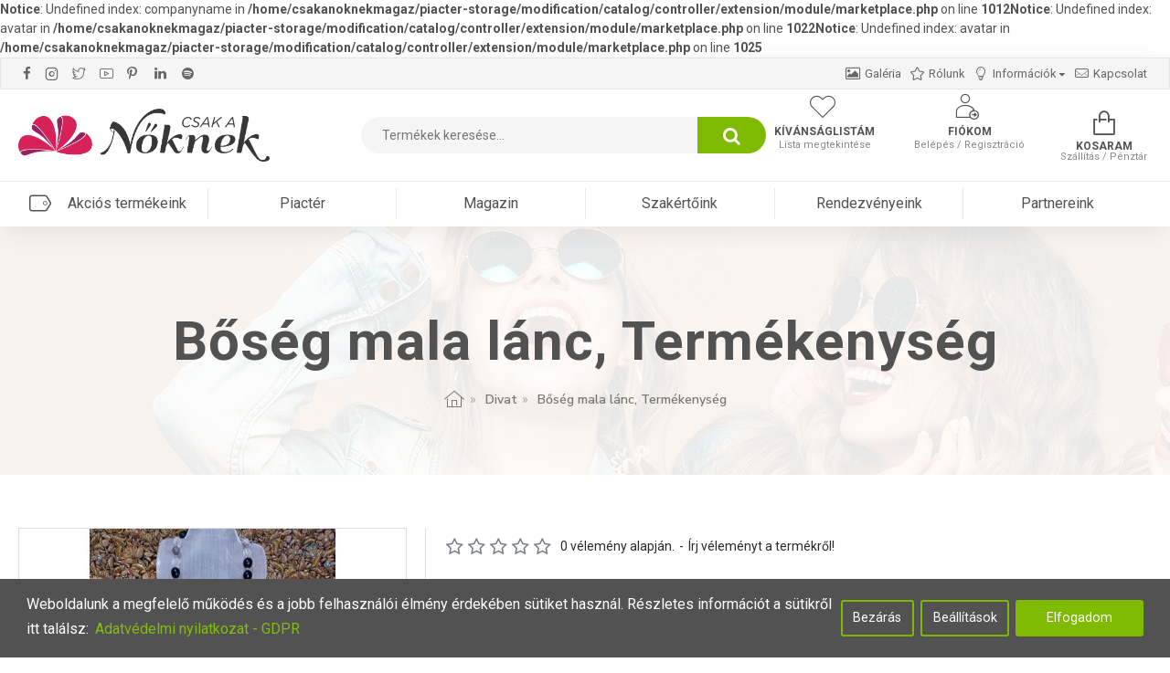

--- FILE ---
content_type: text/html; charset=utf-8
request_url: https://csakanoknekmagazin.hu/index.php?route=extension/module/isenselabs_gdpr/cookie_consent_bar
body_size: 2295
content:
 <script>var analytics_cookies_disable = '_ga,_gid,_gat,__atuvc,__atuvs,__utma,__cfduid';
		var marketing_cookies_disable = '_gads,IDE,test_cookie,fr,tr,collect,GPS,PREF,BizoID';
		var disabled_cookie_sets = 'analytics,marketing';
		var url_variations = JSON.parse('[".csakanoknekmagazin.hu","csakanoknekmagazin.hu"]');
		var disable_marketing = false;
		var disable_analytics = false;
		
		var set_gdpr_handlers = function(){
			 
			$('body').delegate('a.cc-btn.cc-allow', 'click', function(e) {
				$.get('https://csakanoknekmagazin.hu/index.php?route=extension/module/isenselabs_gdpr/accept_pp_from_ccb');
			});
						$('body').delegate('a.cc-btn.cc-dismiss', 'click', function(e) {
				 
					var cookie_text = 'analytics,marketing';
					Cookies.set('cookieconsent_preferences_disabled', cookie_text, { expires: 365 });			
				 
			});
			
			$('body').delegate('a.cc-btn-close-settings', 'click', function(e) {
				$('.cc-settings-view').fadeOut(100);
			});
			$('body').delegate('a.cc-btn-save-settings', 'click', function(e) {
				var cookie_text = '';
				if ($('input[name="cookie_isl_analytics"]:checked').length == 0) {
					cookie_text += 'analytics,';
				}
				if ($('input[name="cookie_isl_marketing"]:checked').length == 0) {
					cookie_text += 'marketing,';
				}
				Cookies.set('cookieconsent_preferences_disabled', cookie_text, { expires: 365 });
				$('.cc-settings-view').fadeToggle(100);
			});
		};
		
		function maintainCookies() {
			if (disabled_cookie_sets.indexOf('marketing') >= 0) disable_marketing = true;
			if (disabled_cookie_sets.indexOf('analytics') >= 0) disable_analytics = true;
			$.each(Cookies.get(), function(i, item) {
				if (disable_analytics && (analytics_cookies_disable.indexOf(i) >= 0)) {
					$.each(url_variations, function(ai, asite) {
						clearCookie(i,asite,'/');
					});
				}
				if (disable_marketing && (marketing_cookies_disable.indexOf(i) >= 0)) {
					$.each(url_variations, function(mi, msite) {
						clearCookie(i,msite,'/');
					});
				}
			});
			return true;
		}
		
		var cc_popup;
		$(document).ready(function(){
			cookieconsent.initialise({
			   
			   
			  "palette": {
				"popup": {
				  "background": "#525252",
				  "text": "#ffffff"
				},
				"button": {
				  "background": "#7fba00",
				  "text": "#ffffff"
				}
			  },
			  "type": "opt-in",
              "revokeBtn": "<div class='cc-revoke {{classes}}'>🍪 Sütik</div>",
			   
		      "alwaysShow": true,
			   
			   
			  "content": {
				"message": "Weboldalunk a megfelelő működés és a jobb felhasználói élmény érdekében sütiket használ. Részletes információt a sütikről itt találsz:",
				"allow": "Elfogadom",
				"dismiss": "Bezárás",
				"settings": "Beállítások",
				 
				"link": "Adatvédelmi nyilatkozat - GDPR",
				"href": "https://csakanoknekmagazin.hu/adatvedelmi-nyilatkozat-gdpr"
				 
			  }
			}, function (popup) {
				cc_popup = popup;
			}, function (err) {
				console.log(err);
			});
			
			var html_cookie_settings = '<div id="cookieconsent:settings" class="cc-settings-view"><div class="cc-settings-dialog"><p class="cookie_settings_header">Válaszd ki, melyik típusú sütik használatát engedélyezed</p><label><input type="checkbox" checked="checked" disabled="disabled" value="functional" /> Kötelező sütik </label> <p style="margin-bottom:10px;text-align:justify;">Ezek a sütik felelnek az oldal megfelelő működéséért, így nem kapcsolhatóak ki. Olyan funkciókért felelnek, mint a nyelvváltás, bejelentkezés, kosár stb. A böngésződben letilthatod ezeket is, de ebben az esetben az oldal nem fog megfelelően működni.</p> <label><input type="checkbox"  name="cookie_isl_analytics" value="analytics" /> Analitika és statisztika </label> <p style="margin-bottom:10px;text-align:justify;">A nyomkövető sütik segítségével névtelen statisztikát készíthetünk az oldal látogatóiról és azoknak szokásairól, így megtudhatjuk, hol és hogyan kell fejlődnünk, a jobb böngészési élmény érdekében.</p> <label><input type="checkbox"  name="cookie_isl_marketing" value="marketing" /> Marketing </label> <p style="margin-bottom:25px;text-align:justify;">A marketing sütik teszik lehetővé, hogy a vásárlók viselkedését elemezve olyan reklámkampányokat hozzunk létre, melyek a megfelelő célközönséghez jutnak el.</p> <div class="cc-compliance cc-highlight"><a class="cc-btn cc-btn-close-settings">Bezárás</a><a class="cc-btn cc-btn-save-settings">Módosítások mentése</a></div></div></div>';
			$('body').append(html_cookie_settings);
			set_gdpr_handlers();
			maintainCookies();
		});</script> <style>.cc-btn {}
.cc-dismiss {
	font-family: Roboto !important;
	font-weight: normal !important;
	color: #FFFFFF !important;
	border-color: #7FBA00 !important;
	background-color: #525252 !important;
	text-decoration: none !important;
}
.cc-dismiss:hover {
	font-family: Roboto !important;
	font-weight: normal !important;
	color: #FFFFFF !important;
	border-color: #A5E026 !important;
	background-color: #A5E026 !important;
	text-decoration: none !important;
}
.cc-settings {
	font-family: Roboto !important;
	font-weight: normal !important;
	color: #FFFFFF !important;
	border-color: #7FBA00 !important;
	background-color: #525252 !important;
	text-decoration: none !important;
}
.cc-settings:hover {
	font-family: Roboto !important;
	font-weight: normal !important;
	color: #FFFFFF !important;
	border-color: #A5E026 !important;
	background-color: #A5E026 !important;
	text-decoration: none !important;
}
.cc-allow {
	font-family: Roboto !important;
	font-weight: normal !important;
	text-decoration: none !important;
}
.cc-allow:hover {
	font-family: Roboto !important;
	font-weight: normal !important;
	text-decoration: none !important;
}
.cc-message {
	font-family: Roboto;
	font-weight: normal;
}
.cc-link {
	font-family: Roboto;
	font-weight: normal;
	color: #91D600 !important;
	text-decoration: none !important;
}
.cc-link:hover {
	color: #A5E026 !important;
	text-decoration: none !important;
}
.cc-window {
	z-index: 9999;
}
.cc-close {}
.cc-revoke {
	font-family: Roboto !important;
	font-weight: normal !important;
	color: #FFFFFF !important;
	text-decoration: none !important;
	font-size: 18px !important;
}
.cc-revoke:hover {
	font-family: Roboto !important;
	font-weight: normal !important;
	color: #FFFFFF !important;
	background-color: #7FBA00 !important;
	text-decoration: none !important;
}
.cc-settings-view {}
.cc-settings-dialog {
	background-color: #525252;
}
.cc-btn-close-settings {
	font-family: Roboto;
	background-color: #fff !important;
	border-color: #666 !important;
	color: #525252 !important;
	text-decoration: none !important;
	font-size: 16px;
	font-weight: normal;
}
.cc-btn-close-settings:hover {
	font-family: Roboto;
	background-color: #7FBA00 !important;
	border-color: #666 !important;
	color: #FFFFFF !important;
	text-decoration: none !important;
	font-size: 16px;
	font-weight: normal;
}
.cc-btn-save-settings {
	font-family: Roboto;
	background-color: #fff !important;
	border-color: #666 !important;
	color: #525252 !important;
	text-decoration: none !important;
	font-size: 16px;
	font-weight: normal;
}
.cc-btn-save-settings:hover {
	font-family: Roboto;
	background-color: #7FBA00 !important;
	border-color: #666 !important;
	color: #FFFFFF !important;
	text-decoration: none !important;
	font-size: 16px;
	font-weight: normal;
}
.cc-settings-dialog label {
	font-family: Roboto;
	font-size: 18px;
	color: #7FBA00;
	padding-top: 20px;
}

@media only screen and (max-width: 1140px) {
	.cc-window.cc-floating {
		max-width: 100%;
		bottom: 0px;
	}

	span.cc-message {
		padding-top: 30px;
	}

	.cc-compliance {
		margin-right: 50px;
	}

	div.cc-highlight .cc-btn:first-child {
		margin-top: 10px;
	}

	.cc-floating .cc-message {
		text-align: justify;
		padding-top: 30px;
	}

	.cc-window.cc-floating .cc-compliance {
		margin-bottom: 0px;
	}

	.cc-compliance{
		margin-right: auto;
	}
}


@media only screen and (max-width: 760px) {
	div.cc-settings-dialog {
		padding-top: 60px;
	}
	
	.cookie_settings_header {
		margin-bottom: 15px;
		text-align: center;
	}

	.cc-revoke {
		font-size: 14px !important;
	}

	.cc-revoke.cc-bottom {
		left: 1em;
	}
}div.cc-window {opacity:1}</style>

--- FILE ---
content_type: text/html; charset=utf-8
request_url: https://csakanoknekmagazin.hu/index.php?route=product/product/review&product_id=299
body_size: 969
content:
<style>.reviews-stats {
		display: flex;
		flex-direction: row;
		margin-bottom: 25px;
	}
	.ratings-graph {
		width: calc(100% - 134px);
		height: auto;
		display: flex;
		flex-direction: column;
	}
	.graph-bar-set {
		margin-bottom: 12px;
		display: flex;
	}
	.graph-bar-set > span {
		display: flex;
		width: 120px;
	}
	.graph-bar {
		width: calc(100% - 120px);
		height: 25px;
		background: #dcdcdc;
		float: right;
	}
	.graph-bar-filled {
		width: 0%;
		height: 100%;
		background: #808080;
	}
	.rating-star-wrapper {
		width: 100%;
		height: 100%;
		background-color: #5cb85c;
		padding: 7px 0px;
		color: #fff;
	}
	.rating-star-wrapper-not-selected {
		background-color: #666;
	}
	.rating-btn {
		display: inline-flex;
	}
	.rating-btn input {
		width: 0px;
		height: 0px;
		display: none;
	}
	.csillagok {
		width: auto;
		position: relative;
		left: 5px;
		font-size: 20px !important;
	}
	.csillag-5 {
		color:#79c9a1 !important;
	}
	.csillag-4 {
		color:#aed888 !important;
	}
	.csillag-3 {
		color:#ffd935 !important;
	}
	.csillag-2 {
		color:#ffb235 !important;
	}
	.csillag-1 {
		color:#ff8c5a !important;
	}
	.csillagok-reteg {
		margin-top:-5px;
	}
	.csillag-sor {
		display:flex;
		justify-content: flex-end;
	}
	.iro, .datum, .csillagok-mezo {
		width:33% !important
	}
	
	@media only screen and (max-width: 760px) {
		.reviews-stats {
			flex-direction: column;
			align-items: center;
		}
		#review-chart {
			margin-right: 0px !important;
		}
		.ratings-graph {
			width: 100%;
			margin-top: 20px;
		}
		.csillagok {
			font-size: 16px !important;
		}
		.graph-bar {
			height: 15px;
			margin-top: 5px;
		}
		.iro-neve, .datum {
			font-size: 13px;
		}
		.csillagok-mezo {
			padding-left: 0px;
		}
	}

	@media only screen and (max-width: 470px) {
		.csillagok {
			left: 0px;
		}
		.csillagok-mezo .rating .rating-stars .fa-stack {
			width: 0.8em;
		}
		.csillagok-reteg {
			margin-top:-3px !important;
		}
		.iro, .datum, .csillagok-mezo {
			padding: 4px !important;
			text-align: center;
			width: auto !important;
		}
		.iro-neve, .datum {
			font-size: 12px;
			text-align: center;
		}
		.csillagok {
			font-size: 14px !important;
			text-align: center;
		}
		.csillag-sor {
			display:flex;
			justify-content: center;
		}
	}</style><p>
Ehhez a termékhez még nem írtak véleményt.</p> <script>var goodRating = 0;
	var averageRating = ;
	var badRating = 0;

	if(1 == 1) {
		$("#review-chart").css("display","flex");
		var c = document.getElementById("review-chart");
		var ctx = c.getContext("2d");
		ctx.beginPath();
		ctx.lineWidth = 30;
		ctx.strokeStyle = "#79c9a1";
		ctx.arc(100,100,80,0*Math.PI,/100*2*Math.PI);
		ctx.stroke();
		ctx.beginPath();
		ctx.lineWidth = 30;
		ctx.strokeStyle = "#aed888";
		ctx.arc(100,100,80,/100*2*Math.PI,/100*2*Math.PI+/100*2*Math.PI);
		ctx.stroke();
		ctx.beginPath();
		ctx.lineWidth = 30;
		ctx.strokeStyle = "#ffd935";
		ctx.arc(100,100,80,/100*2*Math.PI+/100*2*Math.PI,/100*2*Math.PI+/100*2*Math.PI+/100*2*Math.PI);
		ctx.stroke();
		ctx.beginPath();
		ctx.lineWidth = 30;
		ctx.strokeStyle = "#ffb235";
		ctx.arc(100,100,80,/100*2*Math.PI+/100*2*Math.PI+/100*2*Math.PI,/100*2*Math.PI+/100*2*Math.PI+/100*2*Math.PI+/100*2*Math.PI);
		ctx.stroke();
		ctx.beginPath();
		ctx.lineWidth = 30;
		ctx.strokeStyle = "#ff8c5a";
		ctx.arc(100,100,80,/100*2*Math.PI+/100*2*Math.PI+/100*2*Math.PI+/100*2*Math.PI,/100*2*Math.PI+/100*2*Math.PI+/100*2*Math.PI+/100*2*Math.PI+/100*2*Math.PI);
		ctx.stroke();
		ctx.font = "32px Arial";
		ctx.textAlign = "center";
		ctx.textBaseline = "middle";
		ctx.fillText(+"/5", 100, 100);
	}
	else {
		$("#review-chart").css("display","none");
	}

	if(1 == 1) {
		$("#ratings-graph").css("display","flex");
		$("#graph-bar-filled5").css("width",+"%");
		$("#graph-bar-filled5").css("background-color","#79c9a1");
		$("#graph-bar-filled4").css("width",+"%");
		$("#graph-bar-filled4").css("background-color","#aed888");
		$("#graph-bar-filled3").css("width",+"%");
		$("#graph-bar-filled3").css("background-color","#ffd935");
		$("#graph-bar-filled2").css("width",+"%");
		$("#graph-bar-filled2").css("background-color","#ffb235");
		$("#graph-bar-filled1").css("width",+"%");
		$("#graph-bar-filled1").css("background-color","#ff8c5a");
	}
	else {
		$("#ratings-graph").css("display","none");
	}</script>

--- FILE ---
content_type: text/html; charset=utf-8
request_url: https://www.google.com/recaptcha/api2/anchor?ar=1&k=6LeweBQdAAAAAGboOGtZs9boXFfzvZRN58kwebd0&co=aHR0cHM6Ly9jc2FrYW5va25la21hZ2F6aW4uaHU6NDQz&hl=en&v=PoyoqOPhxBO7pBk68S4YbpHZ&size=normal&anchor-ms=20000&execute-ms=30000&cb=roy53to0qju5
body_size: 49532
content:
<!DOCTYPE HTML><html dir="ltr" lang="en"><head><meta http-equiv="Content-Type" content="text/html; charset=UTF-8">
<meta http-equiv="X-UA-Compatible" content="IE=edge">
<title>reCAPTCHA</title>
<style type="text/css">
/* cyrillic-ext */
@font-face {
  font-family: 'Roboto';
  font-style: normal;
  font-weight: 400;
  font-stretch: 100%;
  src: url(//fonts.gstatic.com/s/roboto/v48/KFO7CnqEu92Fr1ME7kSn66aGLdTylUAMa3GUBHMdazTgWw.woff2) format('woff2');
  unicode-range: U+0460-052F, U+1C80-1C8A, U+20B4, U+2DE0-2DFF, U+A640-A69F, U+FE2E-FE2F;
}
/* cyrillic */
@font-face {
  font-family: 'Roboto';
  font-style: normal;
  font-weight: 400;
  font-stretch: 100%;
  src: url(//fonts.gstatic.com/s/roboto/v48/KFO7CnqEu92Fr1ME7kSn66aGLdTylUAMa3iUBHMdazTgWw.woff2) format('woff2');
  unicode-range: U+0301, U+0400-045F, U+0490-0491, U+04B0-04B1, U+2116;
}
/* greek-ext */
@font-face {
  font-family: 'Roboto';
  font-style: normal;
  font-weight: 400;
  font-stretch: 100%;
  src: url(//fonts.gstatic.com/s/roboto/v48/KFO7CnqEu92Fr1ME7kSn66aGLdTylUAMa3CUBHMdazTgWw.woff2) format('woff2');
  unicode-range: U+1F00-1FFF;
}
/* greek */
@font-face {
  font-family: 'Roboto';
  font-style: normal;
  font-weight: 400;
  font-stretch: 100%;
  src: url(//fonts.gstatic.com/s/roboto/v48/KFO7CnqEu92Fr1ME7kSn66aGLdTylUAMa3-UBHMdazTgWw.woff2) format('woff2');
  unicode-range: U+0370-0377, U+037A-037F, U+0384-038A, U+038C, U+038E-03A1, U+03A3-03FF;
}
/* math */
@font-face {
  font-family: 'Roboto';
  font-style: normal;
  font-weight: 400;
  font-stretch: 100%;
  src: url(//fonts.gstatic.com/s/roboto/v48/KFO7CnqEu92Fr1ME7kSn66aGLdTylUAMawCUBHMdazTgWw.woff2) format('woff2');
  unicode-range: U+0302-0303, U+0305, U+0307-0308, U+0310, U+0312, U+0315, U+031A, U+0326-0327, U+032C, U+032F-0330, U+0332-0333, U+0338, U+033A, U+0346, U+034D, U+0391-03A1, U+03A3-03A9, U+03B1-03C9, U+03D1, U+03D5-03D6, U+03F0-03F1, U+03F4-03F5, U+2016-2017, U+2034-2038, U+203C, U+2040, U+2043, U+2047, U+2050, U+2057, U+205F, U+2070-2071, U+2074-208E, U+2090-209C, U+20D0-20DC, U+20E1, U+20E5-20EF, U+2100-2112, U+2114-2115, U+2117-2121, U+2123-214F, U+2190, U+2192, U+2194-21AE, U+21B0-21E5, U+21F1-21F2, U+21F4-2211, U+2213-2214, U+2216-22FF, U+2308-230B, U+2310, U+2319, U+231C-2321, U+2336-237A, U+237C, U+2395, U+239B-23B7, U+23D0, U+23DC-23E1, U+2474-2475, U+25AF, U+25B3, U+25B7, U+25BD, U+25C1, U+25CA, U+25CC, U+25FB, U+266D-266F, U+27C0-27FF, U+2900-2AFF, U+2B0E-2B11, U+2B30-2B4C, U+2BFE, U+3030, U+FF5B, U+FF5D, U+1D400-1D7FF, U+1EE00-1EEFF;
}
/* symbols */
@font-face {
  font-family: 'Roboto';
  font-style: normal;
  font-weight: 400;
  font-stretch: 100%;
  src: url(//fonts.gstatic.com/s/roboto/v48/KFO7CnqEu92Fr1ME7kSn66aGLdTylUAMaxKUBHMdazTgWw.woff2) format('woff2');
  unicode-range: U+0001-000C, U+000E-001F, U+007F-009F, U+20DD-20E0, U+20E2-20E4, U+2150-218F, U+2190, U+2192, U+2194-2199, U+21AF, U+21E6-21F0, U+21F3, U+2218-2219, U+2299, U+22C4-22C6, U+2300-243F, U+2440-244A, U+2460-24FF, U+25A0-27BF, U+2800-28FF, U+2921-2922, U+2981, U+29BF, U+29EB, U+2B00-2BFF, U+4DC0-4DFF, U+FFF9-FFFB, U+10140-1018E, U+10190-1019C, U+101A0, U+101D0-101FD, U+102E0-102FB, U+10E60-10E7E, U+1D2C0-1D2D3, U+1D2E0-1D37F, U+1F000-1F0FF, U+1F100-1F1AD, U+1F1E6-1F1FF, U+1F30D-1F30F, U+1F315, U+1F31C, U+1F31E, U+1F320-1F32C, U+1F336, U+1F378, U+1F37D, U+1F382, U+1F393-1F39F, U+1F3A7-1F3A8, U+1F3AC-1F3AF, U+1F3C2, U+1F3C4-1F3C6, U+1F3CA-1F3CE, U+1F3D4-1F3E0, U+1F3ED, U+1F3F1-1F3F3, U+1F3F5-1F3F7, U+1F408, U+1F415, U+1F41F, U+1F426, U+1F43F, U+1F441-1F442, U+1F444, U+1F446-1F449, U+1F44C-1F44E, U+1F453, U+1F46A, U+1F47D, U+1F4A3, U+1F4B0, U+1F4B3, U+1F4B9, U+1F4BB, U+1F4BF, U+1F4C8-1F4CB, U+1F4D6, U+1F4DA, U+1F4DF, U+1F4E3-1F4E6, U+1F4EA-1F4ED, U+1F4F7, U+1F4F9-1F4FB, U+1F4FD-1F4FE, U+1F503, U+1F507-1F50B, U+1F50D, U+1F512-1F513, U+1F53E-1F54A, U+1F54F-1F5FA, U+1F610, U+1F650-1F67F, U+1F687, U+1F68D, U+1F691, U+1F694, U+1F698, U+1F6AD, U+1F6B2, U+1F6B9-1F6BA, U+1F6BC, U+1F6C6-1F6CF, U+1F6D3-1F6D7, U+1F6E0-1F6EA, U+1F6F0-1F6F3, U+1F6F7-1F6FC, U+1F700-1F7FF, U+1F800-1F80B, U+1F810-1F847, U+1F850-1F859, U+1F860-1F887, U+1F890-1F8AD, U+1F8B0-1F8BB, U+1F8C0-1F8C1, U+1F900-1F90B, U+1F93B, U+1F946, U+1F984, U+1F996, U+1F9E9, U+1FA00-1FA6F, U+1FA70-1FA7C, U+1FA80-1FA89, U+1FA8F-1FAC6, U+1FACE-1FADC, U+1FADF-1FAE9, U+1FAF0-1FAF8, U+1FB00-1FBFF;
}
/* vietnamese */
@font-face {
  font-family: 'Roboto';
  font-style: normal;
  font-weight: 400;
  font-stretch: 100%;
  src: url(//fonts.gstatic.com/s/roboto/v48/KFO7CnqEu92Fr1ME7kSn66aGLdTylUAMa3OUBHMdazTgWw.woff2) format('woff2');
  unicode-range: U+0102-0103, U+0110-0111, U+0128-0129, U+0168-0169, U+01A0-01A1, U+01AF-01B0, U+0300-0301, U+0303-0304, U+0308-0309, U+0323, U+0329, U+1EA0-1EF9, U+20AB;
}
/* latin-ext */
@font-face {
  font-family: 'Roboto';
  font-style: normal;
  font-weight: 400;
  font-stretch: 100%;
  src: url(//fonts.gstatic.com/s/roboto/v48/KFO7CnqEu92Fr1ME7kSn66aGLdTylUAMa3KUBHMdazTgWw.woff2) format('woff2');
  unicode-range: U+0100-02BA, U+02BD-02C5, U+02C7-02CC, U+02CE-02D7, U+02DD-02FF, U+0304, U+0308, U+0329, U+1D00-1DBF, U+1E00-1E9F, U+1EF2-1EFF, U+2020, U+20A0-20AB, U+20AD-20C0, U+2113, U+2C60-2C7F, U+A720-A7FF;
}
/* latin */
@font-face {
  font-family: 'Roboto';
  font-style: normal;
  font-weight: 400;
  font-stretch: 100%;
  src: url(//fonts.gstatic.com/s/roboto/v48/KFO7CnqEu92Fr1ME7kSn66aGLdTylUAMa3yUBHMdazQ.woff2) format('woff2');
  unicode-range: U+0000-00FF, U+0131, U+0152-0153, U+02BB-02BC, U+02C6, U+02DA, U+02DC, U+0304, U+0308, U+0329, U+2000-206F, U+20AC, U+2122, U+2191, U+2193, U+2212, U+2215, U+FEFF, U+FFFD;
}
/* cyrillic-ext */
@font-face {
  font-family: 'Roboto';
  font-style: normal;
  font-weight: 500;
  font-stretch: 100%;
  src: url(//fonts.gstatic.com/s/roboto/v48/KFO7CnqEu92Fr1ME7kSn66aGLdTylUAMa3GUBHMdazTgWw.woff2) format('woff2');
  unicode-range: U+0460-052F, U+1C80-1C8A, U+20B4, U+2DE0-2DFF, U+A640-A69F, U+FE2E-FE2F;
}
/* cyrillic */
@font-face {
  font-family: 'Roboto';
  font-style: normal;
  font-weight: 500;
  font-stretch: 100%;
  src: url(//fonts.gstatic.com/s/roboto/v48/KFO7CnqEu92Fr1ME7kSn66aGLdTylUAMa3iUBHMdazTgWw.woff2) format('woff2');
  unicode-range: U+0301, U+0400-045F, U+0490-0491, U+04B0-04B1, U+2116;
}
/* greek-ext */
@font-face {
  font-family: 'Roboto';
  font-style: normal;
  font-weight: 500;
  font-stretch: 100%;
  src: url(//fonts.gstatic.com/s/roboto/v48/KFO7CnqEu92Fr1ME7kSn66aGLdTylUAMa3CUBHMdazTgWw.woff2) format('woff2');
  unicode-range: U+1F00-1FFF;
}
/* greek */
@font-face {
  font-family: 'Roboto';
  font-style: normal;
  font-weight: 500;
  font-stretch: 100%;
  src: url(//fonts.gstatic.com/s/roboto/v48/KFO7CnqEu92Fr1ME7kSn66aGLdTylUAMa3-UBHMdazTgWw.woff2) format('woff2');
  unicode-range: U+0370-0377, U+037A-037F, U+0384-038A, U+038C, U+038E-03A1, U+03A3-03FF;
}
/* math */
@font-face {
  font-family: 'Roboto';
  font-style: normal;
  font-weight: 500;
  font-stretch: 100%;
  src: url(//fonts.gstatic.com/s/roboto/v48/KFO7CnqEu92Fr1ME7kSn66aGLdTylUAMawCUBHMdazTgWw.woff2) format('woff2');
  unicode-range: U+0302-0303, U+0305, U+0307-0308, U+0310, U+0312, U+0315, U+031A, U+0326-0327, U+032C, U+032F-0330, U+0332-0333, U+0338, U+033A, U+0346, U+034D, U+0391-03A1, U+03A3-03A9, U+03B1-03C9, U+03D1, U+03D5-03D6, U+03F0-03F1, U+03F4-03F5, U+2016-2017, U+2034-2038, U+203C, U+2040, U+2043, U+2047, U+2050, U+2057, U+205F, U+2070-2071, U+2074-208E, U+2090-209C, U+20D0-20DC, U+20E1, U+20E5-20EF, U+2100-2112, U+2114-2115, U+2117-2121, U+2123-214F, U+2190, U+2192, U+2194-21AE, U+21B0-21E5, U+21F1-21F2, U+21F4-2211, U+2213-2214, U+2216-22FF, U+2308-230B, U+2310, U+2319, U+231C-2321, U+2336-237A, U+237C, U+2395, U+239B-23B7, U+23D0, U+23DC-23E1, U+2474-2475, U+25AF, U+25B3, U+25B7, U+25BD, U+25C1, U+25CA, U+25CC, U+25FB, U+266D-266F, U+27C0-27FF, U+2900-2AFF, U+2B0E-2B11, U+2B30-2B4C, U+2BFE, U+3030, U+FF5B, U+FF5D, U+1D400-1D7FF, U+1EE00-1EEFF;
}
/* symbols */
@font-face {
  font-family: 'Roboto';
  font-style: normal;
  font-weight: 500;
  font-stretch: 100%;
  src: url(//fonts.gstatic.com/s/roboto/v48/KFO7CnqEu92Fr1ME7kSn66aGLdTylUAMaxKUBHMdazTgWw.woff2) format('woff2');
  unicode-range: U+0001-000C, U+000E-001F, U+007F-009F, U+20DD-20E0, U+20E2-20E4, U+2150-218F, U+2190, U+2192, U+2194-2199, U+21AF, U+21E6-21F0, U+21F3, U+2218-2219, U+2299, U+22C4-22C6, U+2300-243F, U+2440-244A, U+2460-24FF, U+25A0-27BF, U+2800-28FF, U+2921-2922, U+2981, U+29BF, U+29EB, U+2B00-2BFF, U+4DC0-4DFF, U+FFF9-FFFB, U+10140-1018E, U+10190-1019C, U+101A0, U+101D0-101FD, U+102E0-102FB, U+10E60-10E7E, U+1D2C0-1D2D3, U+1D2E0-1D37F, U+1F000-1F0FF, U+1F100-1F1AD, U+1F1E6-1F1FF, U+1F30D-1F30F, U+1F315, U+1F31C, U+1F31E, U+1F320-1F32C, U+1F336, U+1F378, U+1F37D, U+1F382, U+1F393-1F39F, U+1F3A7-1F3A8, U+1F3AC-1F3AF, U+1F3C2, U+1F3C4-1F3C6, U+1F3CA-1F3CE, U+1F3D4-1F3E0, U+1F3ED, U+1F3F1-1F3F3, U+1F3F5-1F3F7, U+1F408, U+1F415, U+1F41F, U+1F426, U+1F43F, U+1F441-1F442, U+1F444, U+1F446-1F449, U+1F44C-1F44E, U+1F453, U+1F46A, U+1F47D, U+1F4A3, U+1F4B0, U+1F4B3, U+1F4B9, U+1F4BB, U+1F4BF, U+1F4C8-1F4CB, U+1F4D6, U+1F4DA, U+1F4DF, U+1F4E3-1F4E6, U+1F4EA-1F4ED, U+1F4F7, U+1F4F9-1F4FB, U+1F4FD-1F4FE, U+1F503, U+1F507-1F50B, U+1F50D, U+1F512-1F513, U+1F53E-1F54A, U+1F54F-1F5FA, U+1F610, U+1F650-1F67F, U+1F687, U+1F68D, U+1F691, U+1F694, U+1F698, U+1F6AD, U+1F6B2, U+1F6B9-1F6BA, U+1F6BC, U+1F6C6-1F6CF, U+1F6D3-1F6D7, U+1F6E0-1F6EA, U+1F6F0-1F6F3, U+1F6F7-1F6FC, U+1F700-1F7FF, U+1F800-1F80B, U+1F810-1F847, U+1F850-1F859, U+1F860-1F887, U+1F890-1F8AD, U+1F8B0-1F8BB, U+1F8C0-1F8C1, U+1F900-1F90B, U+1F93B, U+1F946, U+1F984, U+1F996, U+1F9E9, U+1FA00-1FA6F, U+1FA70-1FA7C, U+1FA80-1FA89, U+1FA8F-1FAC6, U+1FACE-1FADC, U+1FADF-1FAE9, U+1FAF0-1FAF8, U+1FB00-1FBFF;
}
/* vietnamese */
@font-face {
  font-family: 'Roboto';
  font-style: normal;
  font-weight: 500;
  font-stretch: 100%;
  src: url(//fonts.gstatic.com/s/roboto/v48/KFO7CnqEu92Fr1ME7kSn66aGLdTylUAMa3OUBHMdazTgWw.woff2) format('woff2');
  unicode-range: U+0102-0103, U+0110-0111, U+0128-0129, U+0168-0169, U+01A0-01A1, U+01AF-01B0, U+0300-0301, U+0303-0304, U+0308-0309, U+0323, U+0329, U+1EA0-1EF9, U+20AB;
}
/* latin-ext */
@font-face {
  font-family: 'Roboto';
  font-style: normal;
  font-weight: 500;
  font-stretch: 100%;
  src: url(//fonts.gstatic.com/s/roboto/v48/KFO7CnqEu92Fr1ME7kSn66aGLdTylUAMa3KUBHMdazTgWw.woff2) format('woff2');
  unicode-range: U+0100-02BA, U+02BD-02C5, U+02C7-02CC, U+02CE-02D7, U+02DD-02FF, U+0304, U+0308, U+0329, U+1D00-1DBF, U+1E00-1E9F, U+1EF2-1EFF, U+2020, U+20A0-20AB, U+20AD-20C0, U+2113, U+2C60-2C7F, U+A720-A7FF;
}
/* latin */
@font-face {
  font-family: 'Roboto';
  font-style: normal;
  font-weight: 500;
  font-stretch: 100%;
  src: url(//fonts.gstatic.com/s/roboto/v48/KFO7CnqEu92Fr1ME7kSn66aGLdTylUAMa3yUBHMdazQ.woff2) format('woff2');
  unicode-range: U+0000-00FF, U+0131, U+0152-0153, U+02BB-02BC, U+02C6, U+02DA, U+02DC, U+0304, U+0308, U+0329, U+2000-206F, U+20AC, U+2122, U+2191, U+2193, U+2212, U+2215, U+FEFF, U+FFFD;
}
/* cyrillic-ext */
@font-face {
  font-family: 'Roboto';
  font-style: normal;
  font-weight: 900;
  font-stretch: 100%;
  src: url(//fonts.gstatic.com/s/roboto/v48/KFO7CnqEu92Fr1ME7kSn66aGLdTylUAMa3GUBHMdazTgWw.woff2) format('woff2');
  unicode-range: U+0460-052F, U+1C80-1C8A, U+20B4, U+2DE0-2DFF, U+A640-A69F, U+FE2E-FE2F;
}
/* cyrillic */
@font-face {
  font-family: 'Roboto';
  font-style: normal;
  font-weight: 900;
  font-stretch: 100%;
  src: url(//fonts.gstatic.com/s/roboto/v48/KFO7CnqEu92Fr1ME7kSn66aGLdTylUAMa3iUBHMdazTgWw.woff2) format('woff2');
  unicode-range: U+0301, U+0400-045F, U+0490-0491, U+04B0-04B1, U+2116;
}
/* greek-ext */
@font-face {
  font-family: 'Roboto';
  font-style: normal;
  font-weight: 900;
  font-stretch: 100%;
  src: url(//fonts.gstatic.com/s/roboto/v48/KFO7CnqEu92Fr1ME7kSn66aGLdTylUAMa3CUBHMdazTgWw.woff2) format('woff2');
  unicode-range: U+1F00-1FFF;
}
/* greek */
@font-face {
  font-family: 'Roboto';
  font-style: normal;
  font-weight: 900;
  font-stretch: 100%;
  src: url(//fonts.gstatic.com/s/roboto/v48/KFO7CnqEu92Fr1ME7kSn66aGLdTylUAMa3-UBHMdazTgWw.woff2) format('woff2');
  unicode-range: U+0370-0377, U+037A-037F, U+0384-038A, U+038C, U+038E-03A1, U+03A3-03FF;
}
/* math */
@font-face {
  font-family: 'Roboto';
  font-style: normal;
  font-weight: 900;
  font-stretch: 100%;
  src: url(//fonts.gstatic.com/s/roboto/v48/KFO7CnqEu92Fr1ME7kSn66aGLdTylUAMawCUBHMdazTgWw.woff2) format('woff2');
  unicode-range: U+0302-0303, U+0305, U+0307-0308, U+0310, U+0312, U+0315, U+031A, U+0326-0327, U+032C, U+032F-0330, U+0332-0333, U+0338, U+033A, U+0346, U+034D, U+0391-03A1, U+03A3-03A9, U+03B1-03C9, U+03D1, U+03D5-03D6, U+03F0-03F1, U+03F4-03F5, U+2016-2017, U+2034-2038, U+203C, U+2040, U+2043, U+2047, U+2050, U+2057, U+205F, U+2070-2071, U+2074-208E, U+2090-209C, U+20D0-20DC, U+20E1, U+20E5-20EF, U+2100-2112, U+2114-2115, U+2117-2121, U+2123-214F, U+2190, U+2192, U+2194-21AE, U+21B0-21E5, U+21F1-21F2, U+21F4-2211, U+2213-2214, U+2216-22FF, U+2308-230B, U+2310, U+2319, U+231C-2321, U+2336-237A, U+237C, U+2395, U+239B-23B7, U+23D0, U+23DC-23E1, U+2474-2475, U+25AF, U+25B3, U+25B7, U+25BD, U+25C1, U+25CA, U+25CC, U+25FB, U+266D-266F, U+27C0-27FF, U+2900-2AFF, U+2B0E-2B11, U+2B30-2B4C, U+2BFE, U+3030, U+FF5B, U+FF5D, U+1D400-1D7FF, U+1EE00-1EEFF;
}
/* symbols */
@font-face {
  font-family: 'Roboto';
  font-style: normal;
  font-weight: 900;
  font-stretch: 100%;
  src: url(//fonts.gstatic.com/s/roboto/v48/KFO7CnqEu92Fr1ME7kSn66aGLdTylUAMaxKUBHMdazTgWw.woff2) format('woff2');
  unicode-range: U+0001-000C, U+000E-001F, U+007F-009F, U+20DD-20E0, U+20E2-20E4, U+2150-218F, U+2190, U+2192, U+2194-2199, U+21AF, U+21E6-21F0, U+21F3, U+2218-2219, U+2299, U+22C4-22C6, U+2300-243F, U+2440-244A, U+2460-24FF, U+25A0-27BF, U+2800-28FF, U+2921-2922, U+2981, U+29BF, U+29EB, U+2B00-2BFF, U+4DC0-4DFF, U+FFF9-FFFB, U+10140-1018E, U+10190-1019C, U+101A0, U+101D0-101FD, U+102E0-102FB, U+10E60-10E7E, U+1D2C0-1D2D3, U+1D2E0-1D37F, U+1F000-1F0FF, U+1F100-1F1AD, U+1F1E6-1F1FF, U+1F30D-1F30F, U+1F315, U+1F31C, U+1F31E, U+1F320-1F32C, U+1F336, U+1F378, U+1F37D, U+1F382, U+1F393-1F39F, U+1F3A7-1F3A8, U+1F3AC-1F3AF, U+1F3C2, U+1F3C4-1F3C6, U+1F3CA-1F3CE, U+1F3D4-1F3E0, U+1F3ED, U+1F3F1-1F3F3, U+1F3F5-1F3F7, U+1F408, U+1F415, U+1F41F, U+1F426, U+1F43F, U+1F441-1F442, U+1F444, U+1F446-1F449, U+1F44C-1F44E, U+1F453, U+1F46A, U+1F47D, U+1F4A3, U+1F4B0, U+1F4B3, U+1F4B9, U+1F4BB, U+1F4BF, U+1F4C8-1F4CB, U+1F4D6, U+1F4DA, U+1F4DF, U+1F4E3-1F4E6, U+1F4EA-1F4ED, U+1F4F7, U+1F4F9-1F4FB, U+1F4FD-1F4FE, U+1F503, U+1F507-1F50B, U+1F50D, U+1F512-1F513, U+1F53E-1F54A, U+1F54F-1F5FA, U+1F610, U+1F650-1F67F, U+1F687, U+1F68D, U+1F691, U+1F694, U+1F698, U+1F6AD, U+1F6B2, U+1F6B9-1F6BA, U+1F6BC, U+1F6C6-1F6CF, U+1F6D3-1F6D7, U+1F6E0-1F6EA, U+1F6F0-1F6F3, U+1F6F7-1F6FC, U+1F700-1F7FF, U+1F800-1F80B, U+1F810-1F847, U+1F850-1F859, U+1F860-1F887, U+1F890-1F8AD, U+1F8B0-1F8BB, U+1F8C0-1F8C1, U+1F900-1F90B, U+1F93B, U+1F946, U+1F984, U+1F996, U+1F9E9, U+1FA00-1FA6F, U+1FA70-1FA7C, U+1FA80-1FA89, U+1FA8F-1FAC6, U+1FACE-1FADC, U+1FADF-1FAE9, U+1FAF0-1FAF8, U+1FB00-1FBFF;
}
/* vietnamese */
@font-face {
  font-family: 'Roboto';
  font-style: normal;
  font-weight: 900;
  font-stretch: 100%;
  src: url(//fonts.gstatic.com/s/roboto/v48/KFO7CnqEu92Fr1ME7kSn66aGLdTylUAMa3OUBHMdazTgWw.woff2) format('woff2');
  unicode-range: U+0102-0103, U+0110-0111, U+0128-0129, U+0168-0169, U+01A0-01A1, U+01AF-01B0, U+0300-0301, U+0303-0304, U+0308-0309, U+0323, U+0329, U+1EA0-1EF9, U+20AB;
}
/* latin-ext */
@font-face {
  font-family: 'Roboto';
  font-style: normal;
  font-weight: 900;
  font-stretch: 100%;
  src: url(//fonts.gstatic.com/s/roboto/v48/KFO7CnqEu92Fr1ME7kSn66aGLdTylUAMa3KUBHMdazTgWw.woff2) format('woff2');
  unicode-range: U+0100-02BA, U+02BD-02C5, U+02C7-02CC, U+02CE-02D7, U+02DD-02FF, U+0304, U+0308, U+0329, U+1D00-1DBF, U+1E00-1E9F, U+1EF2-1EFF, U+2020, U+20A0-20AB, U+20AD-20C0, U+2113, U+2C60-2C7F, U+A720-A7FF;
}
/* latin */
@font-face {
  font-family: 'Roboto';
  font-style: normal;
  font-weight: 900;
  font-stretch: 100%;
  src: url(//fonts.gstatic.com/s/roboto/v48/KFO7CnqEu92Fr1ME7kSn66aGLdTylUAMa3yUBHMdazQ.woff2) format('woff2');
  unicode-range: U+0000-00FF, U+0131, U+0152-0153, U+02BB-02BC, U+02C6, U+02DA, U+02DC, U+0304, U+0308, U+0329, U+2000-206F, U+20AC, U+2122, U+2191, U+2193, U+2212, U+2215, U+FEFF, U+FFFD;
}

</style>
<link rel="stylesheet" type="text/css" href="https://www.gstatic.com/recaptcha/releases/PoyoqOPhxBO7pBk68S4YbpHZ/styles__ltr.css">
<script nonce="o94uPK35MZbSw4Tp41DpFg" type="text/javascript">window['__recaptcha_api'] = 'https://www.google.com/recaptcha/api2/';</script>
<script type="text/javascript" src="https://www.gstatic.com/recaptcha/releases/PoyoqOPhxBO7pBk68S4YbpHZ/recaptcha__en.js" nonce="o94uPK35MZbSw4Tp41DpFg">
      
    </script></head>
<body><div id="rc-anchor-alert" class="rc-anchor-alert"></div>
<input type="hidden" id="recaptcha-token" value="[base64]">
<script type="text/javascript" nonce="o94uPK35MZbSw4Tp41DpFg">
      recaptcha.anchor.Main.init("[\x22ainput\x22,[\x22bgdata\x22,\x22\x22,\[base64]/[base64]/[base64]/bmV3IHJbeF0oY1swXSk6RT09Mj9uZXcgclt4XShjWzBdLGNbMV0pOkU9PTM/bmV3IHJbeF0oY1swXSxjWzFdLGNbMl0pOkU9PTQ/[base64]/[base64]/[base64]/[base64]/[base64]/[base64]/[base64]/[base64]\x22,\[base64]\\u003d\x22,\[base64]/CimrCjsKWwrknwrHDmm7CjFJvwp4Uw7TDvBMXwoQrw4bCvUvCvRB/MW5gWTh5wqjCt8OLIMKmfCABXsOpwp/CmsOEw4fCrsOTwoAvPSnDhC8Zw5AybcOfwpHDinbDncK3w600w5HCgcKOUgHCtcKmw5XDuWkDOHXChMOYwoZnCG9SdMOcw6vCkMOTGF0zwq/Cv8OAw4zCqMKlwrgbGMO7bsOww4Mcw4zDnHx/bjRxFcOAfmHCv8OYXmB8w5zCuMKZw55tHwHCoirCu8OlKsObaRnCnzVQw5ggHn/DkMOaVcKDA0xwXMKDHGV5wrI8w6TCpsOFQx/Cp2pJw5TDvMOTwrMnwrfDrsOWwpfDi1vDsRBZwrTCr8OywrgHCVhlw6Fgw6E9w6PCtkxLaVHCpgbDiThPDBw/IcO0W2k0wr90fzpXXS/[base64]/DoCbCncKCwowLwpQMFR5jc8KSwrFVw7VVw7lueTYLUMOlwpxPw7HDlMO3BcOKc2xTasO+DQN9fArDn8ONN8O2NcOzVcK/[base64]/Di0kKw4pLMwgrUAd4wrFhw4XCrwLDsx3Cp0t3w5wmwpA3w4xFX8KoHVfDlkjDpcKywo5HMFlowq/Cihw1VcOXYMK6KMOPPl4iJMKiOT9uwrlwwoZrbsK1wobCp8KdQcOSw4LDmkhfHGnCs07Do8KvSEfDisOLWBdUEsOAwoMAHkDDtHXCtyLDucKEKlDCvsOWwpF7Oi0rOG7DkzrCu8OUIhEUw5N8LhXDk8KLw5ICw5sfR8Kpw74qwrfCqcOOw6oeD256BDbChsKKHT/CocKAw5DDvcK6w74TBsOmLUxgWzPDtsO/wolcCHvCm8KQwqlvXxt8wrBuInLDjznCnFczw6/[base64]/DnxPCo8Ksw5Riw6PDvxXDqDVGUDEdBRnDnsKgw690w7rDqBzDkMOSw58jw4zDicKIIMKZKMOcEDvClggxw6rCqMOmwrLDhcOqPsOsJi8FwqZ9B2bDksOuwrA9w6fDiGjDtHLCgcOKYcOew58Gw4lFfEnCjm/DhQkNVxfCqjvDmsOFA3DDsUNmw4bCjcOhwqfCm282wr1HFnfDmQ58w5DDkcOBEcOJbWcdWkLCtgPCksOnw6HDocOTwonCvsOzwot5wq/[base64]/[base64]/JMOnfsKwIsO6Cg8YHRsKfcOUHSQrah7Dn0Vqw4t0fxwQGMO/HmjCm1IAw6cxw5wCU3hLw6jCpsKCWG9Owq9aw7ZVw6zDpGTDq3vDusOfSBTCtzjCvsOGeMO/w5UAccO2MEbDosODw4fDkBvCqWPDhz5Iw7nCuEXDqcOPfsOVSAlmH3bCr8KSwqViw4Rsw7pgw6nDksKOWcKHdsKvwolyTABHZcOiZFoNwocjM2UBwoQ3wqxLRR4+PQVVw6fDiSfDmijDqsONwqsbw7rCmh7CmsO8SHrCp19Rwr7DvRpmYBDCnw1Hw7/DgV45wqzDocO/w5fDpCnCihrCvlJiSBtnw5fCijQzwr/CmMO9wqLDnVsGwoMvERbDlg4fworDncOkczTCkcOxPxbCpwbDr8OUw6rDpMOzwqTCpMO9C3fDgsKJFBMGGMKfwoLDlzY+aVQrNMKTI8OqNl/Cg3TCpcOhIyLCn8KeacO2YcKOwoxJLsOATMO/OBRyScKMwq1FTVPDj8OdVMOHJcOGXXXCh8Onw5vCqsKDPXnDqXAXw4gsw6bDusKiw6sVwoh2w47CgMOMwrl2w6wPw69Yw7TCp8Obw4jDsFfCjcKkfTXDoD3CpRbDmXjCtcOEL8K5OsKIw7fDqcKufQ/Ds8ODw5BqM1HCk8KhTMKxBcOlSsOzaELCrQnDpgbDqDYzJWY5e3k8w4New53CmjvDpsKjSUgnOC/DksKZw7Ayw5EGTwPDu8KqwrDCgMO9w6PCjgLDmsO/w5UGwpHDoMKTw4BmOSTDm8KCMsKZOsKQYsK7D8K/esKCblpMYBvDkl3Ct8OHd07CqsKMw53CnMK0w5rCuh7CjDsWw4nCsFMlfBbDozgcw5PCoW7DvxwBcirDowk/JcKEw7wfAHTCpMK6AsOYwofDi8KEwrnCsMOZwoY3wpxHwrnCkSMOP3w0LsKzw49Aw7Nvwq8jwqLCl8OyG8KIA8O/U3pOe3xawphYNsKVIMOtfsOywoIjw70uw5PCvE9efsOwwqfDgMK8wotYw6jCkg3DmcObY8K9H0VocX/CvcOvw5rDrMKMwprCoifDqk8SwpIeaMK/wq/DvAnCqcKSY8KNcxTDtsO2cG9TwqfDkMKPQ07Clw0bw7fDkEh+HHVhEkdmwqFBQjBfw7zCpwRVfUbDgFbDsMO9wqR2w7/DuMOpHcOewoASwrrCnyxuwozDpXjClwpYw4hmw4ESP8Kna8ONXMKTwo1Vw7PCqEJawoLDqh1vw6Iow4wcBcOQw4QjB8KAL8KwwoxCLMKAEGvCqw/Ch8KFw5wgXMO+woPDpifDk8K3SMOUN8Kqwo8jXB1QwqJtwrLCjcOpwoFBw7JFDmseC0rCr8OrTsK8w6LDs8Kbw5VSwoMnMsKRBVPCvMKhwpHCucKew7MDKMKYA2nCqcKowp/DoX1wJ8K7PyvDtSXCvMOzIX4Hw75YD8Ofwo3CgFtXAXRNwr3CnBHClcKrw5nCoB7Cm8OEAg3DhkIww7tiw7rCtGTDiMOVw5/CtcKsRlI+BsOmUCxqw43Ds8OTeiMrw6oqwrLCpMKYQFgtNsOpwroaPMK8Pjpyw67DoMOtwqVHTcOISMKZwqIXw7MuYcO4w6cIw4nCgMOZCXnCvsKFw6pFwopHw6fDvcK7Jn9rHcOfIcKWFDHDh17DkMKcwog8wo9pwrbCt0hgTHvCqMKSwojDk8KSw4/CkywXCmYdwpYxwrPCnR56DULDsmHDpcOewpnDmG/Ch8K1AmzCqMK9GRLDicO5w5A+eMOTw6nCvUzDuMOkC8KOf8KIw4XDq1DDl8KuEcOKw6/DrBgMw4hVSMKHwqXDvXd8w4EawonCqHzDghoow6vCjlHDvw5SHsK2HwDClntfFcKmFnkWOcKHGsK8YAnCpynDosOxZUR8w5lbwpMZNMO4w4vCksKeblHCncOMwq4ow7Y0woxaQwvCjcOXwrkGwqfDhQ7Cix/CpcOdE8KiQSNRQxwIw6jDmzAgw5/DvsKgwoPDtjZlK0fCocObBcKOwp5uVHwbb8KpK8OrIgVvXlzCosO7T1Ihw5F2wpc3RsK9w47DrsK6ScOTw4UTTsKewqLCuW/DtxFmG11WNsOqwq8Uw59XbHkNw6HDh1XCnsOiaMKRBCbCusKEwowww5U2JcOVCSPClm/DqcO6w5JLXMKRJnI0w6nDs8OHw5MYwq3CtMO9csKwN1Fsw5d0fnEAwog3wqbCg1vCiy7Ck8KXworDv8KabQvDpcKZTE1hw4rChmEhwowxHS1tw67DvMO/[base64]/DrcKhE8KtworCnn3CnsK5w7rDpMOkwq/[base64]/[base64]/DiMOfM8KZw5fCpsKNwpJ/aEXDrFLDsRxcw6BHJMOzwoxCFsOpw68STsKXLsOlwrAdwrplWyvCosK3RS3DiwDCpUDCmMK2L8O4wow/[base64]/[base64]/[base64]/DsQo6w7rDuQ8LeWDDlcO/w6zCqcKowq04wpTDqyF/wpnCisOpNsK9w5k4w4PDiDHDnMKVC35oRcKTwps0FXUTwpBfC3IoTcOmPcOGwoLCgcOjF08ONRgmL8Kxw6FEw6pKCjHCtywlw57Du0ASw6EVw4jCuUZeV3nCgMKaw6BVMcO6wrLCiXbDlsOfwo/DoMK5YMOCw7DCoGw1wqFjGMKQwrnDnMOjQiIaw5nDsiTCu8OJOE7DicK+wovCl8OIwqnDkkXDnsKgw4/DnDA+JlkETDB0KsKcOlEHWjtiDCDClD3DjGp5w5DChSE3I8Oaw7wZwqLCpTXDkgvDu8KBwrB5b289T8KSaDDCh8KXKBDDm8O9w7NuwrZ6BsKswol9dcObVDU7XsKVwoDDshs7w63CuzrCvmXDtSnCn8OQwpdQwonDoRnDh3dmw6s7w5/[base64]/w6TDlsOlY8KcworDlw5dSsOFwr1SwrY9w7ltFUEWDWw4acK8wrnCtMO8MsOTwqzCu2ZCw6DCkE0wwrZTw6QRw7wgDMOPH8OEwok/[base64]/[base64]/OwYDw4hnUBU4Yxwqwqc0esKmPMK/NGQNccKNZgnCs2HCrDPDv8KZwpDCgsKmwolLwpwLT8O7Z8OyByIowppUwr5OLB7DnMO6LVkgwqPDnXjDrCbCpGvCiz3DoMOpw490wq95w7BFchjCjEjDiy3CvsOlKCIhWcOfc0E+YG/[base64]/[base64]/Dhlt6JyM+W3E8w7fDmURlw50vw5gYJ2LCocKIwo3CgiVHYsK0AMO8wqMuP1d4wpwvF8KAfcK4R3dIPDnDu8KEwqbCiMOCfsO0w7TCqR4iwqLDgcKlR8KFw441wofDm0YLwrjCqMOZUMKiQcKPwpzDrMKpI8OAwoh1w7jDkcKBURw7worDgkRzw6VDOy4Tw6vDsi/CrB3DgMOwegHCg8OXdlpZRCQpwo0lEAMaeMKmRnR7DlU2Byp9f8O9FMO2E8KkGsKswqITNMOTZ8OPX0/Ci8O9XgvCvxfDvcOQa8ODUGdIb8KFdALCqMOLfsOmwpxpOMOQYUjCqnRpRMKQwoPDs1PDncK7MSAZWyrCiS9Iw5gcc8OqwrLDvSspwo0awr7CiArCn37CnGrDg8KuwrhWH8KFEMKuw6Fzwr7DphLDqsONw7rDtMOfV8OBXcOeYRgcwpTCjxHCqjnDtlp7w6NZw5/CoMONw71yPcKZU8O3w6PDp8KOVsKiwqPDhnXCrUXCrDPCrRR7w4BTf8KTw4pkSAsPwrXDt31XXD3DoxjCncOrSWF3w5XChAnDsl4Xw79wwqfCksKFwrpIO8KXKsKEeMO1w441wqbCsSAUAsKCBsKkwpHCtsKvwo/Dq8OvQ8Ozw4fCucKdwpDCsMKXw4EjwpVcTCMeEcKAw7HDpcKqN2BaHFw7w54NAyTDtcO7YcOCw4DCrMOxw6PDsMOOIsOODSTDucKSPsOndSLDt8KCwqEkw4vDgMOrwrXDsk/CmC/CjMK/an3DumLDhAxewpfChMK2w5IIwpPCuMK1O8KHwqbCvcK6wrlYZMKNw7jCmkfDlHDCrALDtgTCp8OnSMKXwpzDscO4wq3DmMOGw7XDpXXDucO2CMO+SzLCrMODFMKbwpckBkJUEMOccMKfawAlXFvDpMK6wrLCucOowqlww4UeGBfDhF/DsnPDsMOdwrvDnUw1w4xtVSMmw7zDs2zDiSFiDmnDvx1mw47DkBjCpsKJwqzDsQbCicOtw7g5w7UpwqwYwp/DtMOIw4rCkC1tHilsTl00wrfDhcOdwozCssK/wqTDmXnDqks/azw3EsKuKXXDqzAEw4vCscKtM8KFwrRnGcKDwoPCqMKVw44Lw7rDocO3w5HDosOhfsKFb2vCisKuw6DDpiXDsS/CqcKuwobDsGdxwr4Twq90wrnDi8OgIF5ERl3DusKhMDfCrcKzw5vCmUMyw7zDjVHDpMKMwo3Csn/CiAwwIn0mwoLDqEbCvHpDSsOYw5YMMQXDnx4gc8KTw5vDsktswoHCtcONbDfCjzHDmMKITMOpRGLDhsOMRzECXTUCbUtuwoPCtinCkTBGwqjCqyLCml1KAsKfw7nCgGvDg1wnwq/[base64]/Ctw1Twq15KcKfGAhrw5whwpp1wo5Qw7XDhsKqw4bDp8KWwpR8w51vwpTDvMKqWifCj8OeN8OywoxMVsOecQUvw6YHw63CocKcAQpLwpUww7zCsk9vw5x+AgdeIsKVKE3Ch8O/wo7Cs33CiDUrW20sPsKDUsOaw6vDomJ6cFzCusOLTcOrUm5tBQlVw4/Ck1YjIXM3w5PDqcOaw4F0wqfDvHFARgk/w7jDuzY9wobDtcOAw7I/w64sHkjCqMOUVcOlw4Q6d8K0w7kLZDfDqcOHZMOVRsOsIRTCk3LChinDrn3Co8KVBMK/csOIAELDmDHDlRXCi8OmwrHCrsKRw5AVU8Knw55/OBvCqgfDhW3CshLCtjseRQbCksOIwpPCvsKgwrXCsz5RFyPDk0RtW8OjwqXCo8Ksw5/Cuh/Cj0skfEtVIUlmQk7DrUDCiMKlwrnCicK+E8OTwrXDp8KHRmPDlzHCk3DDkcOdFMKew5fDgcKCw4nCv8KdORhewrxNwrHDnVtfwoTCp8OJw6Mgw6dWwrPCmsKCdQHDnk7DmMOnwqx1w7ZJZcOcw7nCnV/[base64]/cwPDisOIwoTCrF3Dq8OREcKoBsOcVBPCg8KxbcO/MsKDYSLDpREDVXLCq8OYE8KFw6rDgMKaL8OMw5Ysw6MfwoLDoSlTQ1zDiEHCtARLMsOmUcKqX8O2E8KhMcOkwpcOw4LDiQLCisOSBMOtwpfCt1XCrcO5w5JKUlQNw6ETwo3CmUfCgC/DmTQZbMOIOMOww5EGXMK/[base64]/CtgJyEm8Ywp5/WsOjQCpxecOAwrTCp8OKwqNxEsODw4HDlgElwpzDn8OjwrXDj8KRwptMw6DCv2jDpTPCq8K0wqnDo8Ouwo/ClcKKwpbDkcKDH2suE8KUw4psw7EnDU/CrXzCs8K0w47Dn8OFFMK0wpPDk8OZDhEzbyh1ScKFRsKdwoXDqX7CoichwqvCl8Khw6LDjQ7Dq3/Du0fCiUTDvzs4w4QGw7gFw4xfw4HDqnFMwpV1w4nDvcOeJ8OLw7wlS8KFwr7DtFzCg29/SAhdMMOjWE3Cn8KFw5d7RXLChsKTKcO8ACVrwq13Q3JEFQUywrZRWXkyw7UUw4QeYMOtw4hnU8O9wp3CsQJQZcKzw7vCtsO1C8OPQMO8anbDksKmwowOw6pZw7MkG8OCw6lMw7HCvcK0FsKvH0TCnMKAw4/Dp8KhVMKaIsOcw6dIwqwffRs8wrvCkMKCwofDhGzCm8O4w5J7wprCrGLCnEV3D8OmwoPDrhNpM3PCsFQYMsKVGsO5JcOeOQnDsVdbw7LChsKjJBXCqWIsI8OnPMKhw7w/V3LDljVmwpfCkwx2wpfDoxI5d8OiF8OABiDCrsOcwqHCtH/DlXh0WMOcw4PDt8OLIQ7CmsKODcOXw5UgWnDCgH0ww7/CsnsOw7o0wrJQwq7DqsK/[base64]/CnTgww7jDgypKwrXDlk/DmTEIPcOxw5HDtmMtwpTDkXJPw7lzI8K7bcKvaMKyKMKrAcK2FU5cw7xXw6bDoQsBOjkSwpDCgMK1chN3wqvDuUQ7wrkqwoDCo3DCpS/[base64]/[base64]/DjAwyKcKPBwHCmWMgwrtqwrfCuMKMDxdYPsKSbMOaUhbDuR/DiMOaA0BZS1w/worDs07DrEDCtDDDlMOeO8OnIcOWwovCh8OQODhOwrHDjMOUUwFUw6HChMOMwpjDtMKoT8KrVHx0w74SwrUZwoTDmsONwqQsHTLCnMKow688TDIqwpMMNsKjeibChEZ7FWcrw4pWRsKQYcOKw6ggw6NzMMOUQgJhwp5Wwq7DtMOtaFVJw5/ChcKOwqXDvcOwMFjDu3YUw5bDjzlZTMOVKH4HRH7DhgTCqhpkw5U2IQJjwq1QWcOPVz17w5nDuA/DhcK/w59bwpXDoMOEwqfCnDoeF8KbwpzCtcO7PMKXXj3CoE3DgVfDvMOIVMKqw64dwrTDtToVwqpOw77CqHpHw4fDrUXDu8OzwqfDscKCPcKgXEVNw7fDuTEsHsKOwrJQwrFFwp1eMAg3bMK0w7ZfIxJswpBmw7fDh24fV8OEQhkhFHPCj13DjTF/woJ4wozDlMO9PsOCcCdBUsOMIcOiwqQhwp94WDvDqD07HcKTTn7CqxvDi8OQwqwSYsKyZ8OHwqhUwrxtw6rDrhF/w5c7wo1HVsODckpyw5fCq8KxBC7Dp8OFw6Jew69Ywq8fUXnCinTDmW/ClDUwMlheFcKSd8KZw64BBSPDvsKJw5jClsODGG7DpBTCp8KzMMOzOlbCt8Kbw40Xw6wpwqXDnDckwrfCiyDCssKtwqpPARlhwqkfwrLDl8OtXTnDim/ChcK/dsOiZ2VOw7TCpD7CgR8ga8O0w4ZyRMO0dnBfwoEeXMOGeMK5VcOaD1AUw5wzwo3Dn8OjwqDCh8OOwp1ZwonDgcKLXMKVScKUN2fCkkLDgG/Ctio6woTDo8O7w6M4w6vCisKqL8OUwqhew4jCqsK5wq7DvMKMwqrCuVLCiAvCgklqesOBPMO4SFYNwq1wwpZBwq7DqcOGWn3Ds1JrFsKkMjrDpFojP8OAwrzCoMOpwqjCt8OTKnnDgMOiw4kGwpXCjHzDhC1qwqTCklZiw7fCnMOMcsKowrnDp8K0NDI/wrHCh3g8M8OFwq4qQ8OIw7EyW31fPsOIF8KUYXDDnCsvwpgAw4HDvMOKwo4ncMKnw4/[base64]/[base64]/Dh1A+ZXdmN8Kfw7U7P8OuwrbChMKjMcKbwrnDhDoeXsOfMcKFDHbDiwRrwpJuw4XCsUJzfwRCw6DCklICw6FfM8OAF8OkNAApDSVDwpzCuiNhwr/DqhTChWfDlcO1Y03Cqwx9M8KewrJ4w7Y/[base64]/ClsOPw4ECwqHDisKYw7LDoU/Cr18ow4Muwq09w4jCpsKEwqPDpMO3U8KlKMOqw4xNwrrDtsKzwrtLw67CgAROMMK7GMOZZ33DrsK/HVrCv8Oww68Mw7BjwokUNMOWLsK+wrgIw4jCqU/CicKMw4rDmcK2Ey4VwpEsTMObKcKKAcKDN8OsSyTDtDglwpTCj8OBwrbCtFk7f8K3S2MmVsOTw4Vuwp19M3HDlRUCw5J7w5HCksKLw7cTL8O4wq/[base64]/CgwXCl8OGRcOyfQdSFghfTcOVw7vDgUJ6YQrDq8O2wrrCssK/NMOcw40DT2TClMKBeT8gw6/CkcOnw7Mow7Mlw5nDm8OxDntAR8OpXMKwwo/CgsKNBsKaw6UzZsKUwqrDmHlRd8KCNMOZA8OCdcKpFXLCssOYP0B+IBBiwqxUNDtCYsKywrxcPCYEw54aw4vCtgzCrGl5wp9oXzrCs8O3wo0xE8OpwrpzwqnDinXCgDRzLwjDlcKvUcO/[base64]/wpHDvR7DvVIBwpfCq8KAAMObacOZV8OUTsOTIsKzRMOeJRlfWsOEOQlrMnsdwrZDPcKEworCv8O+wpfDgxfDljnCrcO2FMKHPkYxwrBlJRBvXMKDw7VSQMOkw4vCrsK/O1keBsKYw6jCv19CworCkAHCiSslw7dJESQrw6PDg0xZckzCnDNLw4PCrCrCgVU1w7ZyCMO/w5fDrk7DpsK4w7EiwrPCh0lPwqtpV8O+fcKHZsK8W33DvwZfB2AiNMOwOQI3w57Cn0fDucKbw5LCusKYShMQw5RZw6lDJ1Qzw4HDuC/ChMKvOnDCsBPCgxjCvcKBRQoXBWlAwpbCvcOyacKgwr3CkcOfDcOvfsKZXkPCrMKWJVDCvMOVMzFuw7M8eC42wpBQwo8fEcOdwrw4w7PCvsORwrQ6FlfCilZ2GW3DvgXDpMKRw7/DvMOMLsOFwr/[base64]/CtzjDrXkhwpFOwohNw49yw4bDqsOFw4zDncKiWALChBMSATtaKwdawoh7wolywrJ+w7JWPCzCgATCt8Kswo0xw5lcw7DDgHQOw6bDtjjDv8KewpnCpXrDoE7CrsOHO2JMLcOww7xBwprCg8Okwp8TwrBVw4sPYsKywr3Dm8K1SnHChsOvw64+w6LDr21bwq/DiMKSGnYFRQ3CjjViWsO7aDvDtMKRwqzChR/CnsOXw5TCt8Klwp8QdcKJacKFXcOxwpnDoU5KwoBawqvChUwRN8K8S8KnfyjCvn0EKMOFw7nDncOfLHA1I0DDt3bChmbDmm9lccKhXcOFWzTCmCHDm3zDlTvDkcO5c8Otwq3CvcOOwqR3OGPDmsOdEsKqwpzCvcKsZMKXSjdfeU/DsMKvEsOwA3Mvw7Jgw5TDkjUrwpfDucKxwrMew70vVl0PKypxwq41wr3Crn0TY8K9w6fCojQBBwXDgDdgD8KRMcOIcSDDqcOawrU6EMKhfQVcw6klw7HDncOXCybCnnTDvsKWF0RWw6HCqcKjw43ClMKkwpXCq38wwp/[base64]/w5XCgC17wqQLQ2/ChMK2w47DlMOALMKeeHbDlcOKUAfDnmnDu8KRw4otC8KSw6vCglHCv8KjUR5BPsKabsO5woHDnsKJwp8+wprDlG8yw4LDgcKSw65USMOTQ8KUfUzCuMOcDsKiwqs9alg7GcKnw6RqwoRiCMK8JsKMw7/CvSjDuMOxL8OFNUPDgcO7OsKONsKZw6Vowr3CtsOCRyYuTMOUSRpew5Q7wpsPUgkDY8OZQh5tBsKsOTrCpGPCjMK0w4dYw7PCmsObw6zClMK/[base64]/ElMdwrdQw4InwqfCsBUpY8KGw7tTwpjDscOCw7bCuQAkCXvDp8KVw58jw6/[base64]/Cs8OXwqJKaMOMwqrClsKVUcKGwoF0wrXCq37Dh8K7c8KMwrZ3woJMdRoLw5jCrMKFE1IQwoE1wpTDoydew7ASSzcaw6x9w6vDi8ORZB8/RFPDr8ODwowyAcKSwo/[base64]/Ckh5vw5HCj8OZwrN0w5fCpcK1ESvCtsOYXDkAw77CksKVw74mwpYww7HDjA4/[base64]/DsmQcw7rCk3AdAsKSCsKEw6jCu2jCkVESwogzT8ONCQFzwrVmElnDksKJw7dowpoHQlrDs2kLf8KUwpB5DMOfBEvCscKjwqTDiy7DnMOOwrdrw7tIdMK/c8OWw6zDn8KyXDDCqcO6w6jCscOqGCfCh1TDlG99wqUxwqLCqMKldVfDug3CqMONCyTChcOfwqgIL8O/w7oKw60iKD4PVcK0K0TCsMOdw5JJwpPChMKrw4gEKBvDkwfCnxVrw7Ylwr5DBwwKwoJydRHCghYqw73Cn8KYDVILwohaw4pyw4bDrTjCnjbCp8Otw5/Dv8KsBSFFdcKxwpnDmQrCvzRcBcOZAMOjw7kZCMKhwr/CrsK8wrTDksK+HgdWeEDDuH/DrMKLw77CmyhLw5jCqMOKKU3CrMKtAMOOG8ObwofDlw/CsHo+amfDtVowwrvDgSoleMO2S8Kpa2DDhEbCiGRJe8O6HsOkwojCuXshw7TDqsK0wqNXCxzDi04/ADDDvBYnwqrDnHXCnXjCnDpWwq4GwoXCkkZWFGcEbcKsFmIPWcO1wpIvwp4+w68nwoUacDjDqTFRP8OoXMKNw73CsMOyw57Cl247ScOSwqMvWsO7U18xem1lwrRFwpQjwqrDhMKIZcOew7/DtcKhHBUoeV/DqsOLw48Yw41iw6DChwPDmMOSwrtAwpDDogXDjcOsSRcmISDDnsOzVnYJw5XCslHCvMOaw403NWIaw7NkDcOyGcOqw4NSw5ohEcKrwozCp8O2AsOtwqZOOHnCqXlnRMKCPQ/CkEYJwqbDkkoPw7NwP8K3QBvClB7Cs8KYPn7DmQ0gw4cPCsKdJ8KrWGwKdAjCt0/ClsK4dVrCuR7Do1x2dsKhw5oBwpDCl8KYa3F+L08tFcOGw7bDscOVwrjCtU1sw5NEQ1TDhcOiIX/[base64]/wpvDhcO1MkXDh2PDqT1uAMKEw77DkcKDwpfCukA0wo3CnsOBdMOywq4YNgXCrMOmdDQ4w7PDqiDCphd/wr5IAGFCTFnDuGLCuMKTCC3DvsONwp0SQ8OswrvDl8Ocw5/[base64]/CucKmwrPDlMOqwowCwrHCo2pSY8OFYj/[base64]/CkkN2VQrDsQ3DvzNPw73DlsOEZ8OPw6bDrcKNwoo/Z2TCtULCscKCwqXCgBk3wr5Ae8OJw5jDocO3w43Ch8OQfMO8B8K/w7zDrcOkw5LCnTXCpV04wo/CmBDClwxFw4XCjjFlwo3DiWlqwp/Cp0LDvHLDg8K8VcO6PMKRQMKbw4ctwrTDpVXCuMOzw50Fw6w4Iy8twrxaNl10w6o0wrJXw6k/[base64]/DsAA4JX/Dihc7w69yw40JeShrGMKFYcK9woUZwr49w5dbVsK0wrZ+woBvTsKOO8KGwpo0w5TCm8OPIE5mFjPCusO/w7XDicOkw6rDlMKdwqRPP3fCoMOKUcOSwqvCkg5POMKNw7pOB0fDrcOUwoHDqhzCr8KGEyPDmTbCinU0f8OaVl/DqcO8w6hSwoTDs0I5Fmk8GsOSwpYQTMOzwq8eVgDCocKTZAzDqcOow4YTw7vDsMKpw5J4YDI0w4/CnjVRw4xpRCwPw7LDvMOJw6vCtsKuwroRw4HCnSQxwoHCisOQOsOUw7l8S8KaB1vCh1/[base64]/Dk8OUMBXDtsKywqDDgFovwrcWCsKBwql8fcKnW8OVw6nCvsOtMCHDtcKXw4RNw7Frw53CjTFlcnnDrcO/w4jCmQ1LWsONwpHCsMKqZTDCosOYw4dMXsOQw5kLKsKbw7wYAcKpeTPCucKKJMOrd3jDj2VqwoMWRXXCtcKkwpDCisOYwr/DrcONTn0owo7Dv8KVwoU7ZlHDtMOISGzDqcOZZ07DtMKYw7haYsOfTcKBwootZU3DiMO3w4/DmzfCm8K+wo3Co1jDmMK7wrUPf3xBA3QowonDv8KyZ2/DsSkwCcO0w7U/[base64]/CucK9wpfCtygWw5d1w7IrEVwTwrvDrMOrOE0ADcO4wqxidcKQwqXCvijDiMKIFsKgdcK/VsKKVsKdw5pWwrxUw6wgw64fw61PeSbDow7CjHFOw5giw54fJSHClsKjwqXCo8OyDXHDph7Dr8KNwrjCrHdqw7rDmMKYFMKSQMO7wo/DqGlXwqTCqBPDvsOXwpnCksO4EMKXFDwBw6bCsmpQwoc3wq5+NHFAS33Di8OjwodOSj0Lw6/CoFPDtTDDiRA/MEpnOA4Mwr15w4fCr8OiwpjCtsK2Q8OZwp0Awqo7w683wpXDoMO/[base64]/wpFuYk3DvTV7CsK5VRlUwqMAw4XDtcKmccOkwrPCqsKHw6J8w74bMMKcLmrDg8OpZ8OCw7DDgjzCmsO9wpIcCsOIFDXDksOlC05FOcOpw4/[base64]/CvmrDjX/[base64]/[base64]/Cp8OFwrfDlcO5wqvDpy7Cr8O1w5B0w4IUw7LDsXLCgGrCvgQKNsO+w6RvwrPDsR7DpjHClDEadlnCi2bCsHIrw7ZeQkfCtsOuw5PDt8Kuw6Z0RsOwA8OSDcOlRcKjwoEww5YjLMOMwpkcwr/DoCEif8OwAcODGcO7Hz3CmMKyNwfCvsKowpvCqUXCqmodUsOuwo7Cgy0cdwlUwqfCrcOawqUmw5QvwqDCnz8ww5bDg8OqwohSG3TDq8KtIktATX/DusKGw7IRw68oNsKETn3ChUw8bcKmw73Dkhd8P0Uqw6/[base64]/Dt8OCU8K5bFJcZ1sJQXE4wonDqmwiAcK6w7PDsnbCjFUHw6sbw7ANOk0Rw77CmVLClUvDusKIw7t7w6AKV8OIw69wwpfChcKPKX/DlMOTYcK6O8KVw6DDvMOlw6PCkjfCqxEPEF3CrRp9CUnCoMOnwoUqwp7CiMKawrbChVUKw60xa3zDpQx+woLDpTPClkZXwprCtULDphfDmcKlw64/[base64]/c2zDsMKIw65ZGhowwoU7H8OCNsKKLcKBwoxSwpLDhsOkw7kXc8KYwrrCswEwwonDgMOwVcOpwpkPKsO9UcK+OcOuccObw4jDlnrDiMKuacKRdxfDqVzDiHt2wqJkw6/[base64]/w5/Dn8O8wpLDti4CURY/[base64]/DsTlEwrXDs8KBGMOywr9cw4h/[base64]/[base64]/[base64]/[base64]/DhWDDkj7CnMOrIzbCqHorwosGPsKnwqlow4MZQ8O0FMK+MF8qKzJfw7Ikw6HCizzDvkREw4fCssOtMCQwU8KgwrzCrVF/w4oBTcKpw4/ChMKRw5HCql/CgiBdaV5VasKWGMOhPMOkLcOVw7Juw7sKwqVXXMKcw4VVJcKZK3VwAMOmw48fwqvCqAERDilqw6owwq/DtR4JwobDgcOBFR5DEsOvOlHCkU/CtsKvbcK1CELDrjLCt8K5Z8Ouwqprw4DDvcK7AGTDrMOSXHAywoZQcWXDgErDpVXDlU/CmTRwwqsqwoxcw4hmwrVvwoTDqMOzE8KTasKLwovCqcODwpBXSsOkFgzCu8Kpw7jCkMKTwqQ8OmLCgHfCuMOLbyAdw6/Dt8KRHTfClE7DoxZxwpfCo8O8bktWaVBqw5l5w4nCtQAww5F0UcKVwq8Ww5ALw4nCmQBuw7t8worDgGEWOcK/f8KCFWrDqD9qUMOBw6RJwoLCt2p0wrxlw6U9WMKJwpZMw5TDlsKtwpgVTGHCqk7CosORbE3CssO8F0DCkMKGwoo1fmx/PilOwrE8dsKTWklvEFNdFsKOMMKbw65CdzfDqDBHwpEGwot5w4/Cr3XDu8OOREF6JsOqFH15PFLDoHtdKsKOw4UuY8O2S3HCkxcHdBTDgcOZw5/Dn8K2w5zDkTXDj8KyPR7Dh8OZw7nCsMK2w6UeHgUJw69aBMOFwpN6w5krJsKeIhLDpMKlwpTDpsOvwozDjil5w4A+FcK6w6/[base64]/Dk3cbOWTCssOXfsO4w4dxw7nDuDTCglEyw7hRwoTChi7DmgxjUcOnEVrCl8KTRSXDnwIaA8KkwojDqMKyYsO1ITRfwr1YMsKMwp3Cg8KMw4XDnsKfUTFnw6nCugJYMMK+w4vCtRY3Kg/[base64]/DsGUWOE5nwrPCjj3Dg2/CvyJowqPCtTLCt0kfw5Ikw4/[base64]/CthAbKMKmR8OcwoPCr8O5w4bDt3XCpMKpV2Iww67Do0/CjE/Dn1rDk8KnwqAFwovCt8Opwo4TQgtNGMOfFlYvwqrChBV7SRd9WsOEfcOrwo/DkAcfwrnDrjdKw6XDoMONwqlHwoTCpWjCo1LCscKrU8KoCcOTwrAPwrt7wqfCpsKnYUJJfDjCo8Kuw7Vww7XCsi8dw7p1MMKnwqLDqcOSGcKnwoLDlMK4wok8w5F1HHdJwpQRHVXDlFnDkcO+Sw/ChmTCsC1AOMKuwqjDlFNMwpTClsOjfGJTw5XCs8OzfcK3cB/Dr1PDjzI2woIOeQnCgMK2wpcDXg3Ds0PDgsKzLmzDp8OjADpBUsKFbw47wpLDmsO8HG4iw6MsEiw4wrptBSvCgcKowplWZsOdw5zCkMKHPVPCosK/[base64]/[base64]/w4cSwq4bwooVw4pgWkM9SnFUwoI0RUHDrcKdw6Q/[base64]/DvsO0wp8Bwq/CtMKqSnPDp8KlwonCsxBEJcOUwol7w6nCjMO7KsKXJWLCgyDCoF3CjEMnRsKMPxPDhcKnwrU2w4EecsKWw7PClhnCosK8LH/CrSU6EMKKLsKWNGXDm0LCi37DngRPfcKVwp7DiARRNExQUAJGdnJPw6R4XxfDmVbCqMKhw6/[base64]/[base64]/w5HCocO6w6wMwrUWw6LCmGsLw6EuwrjDryJ9dcOtRsKCw6TDg8OiBUEhwovDlj1CdwxYMi/DqcOqXcKnbHNqWsO0AMK4wpTDiMOGw4DDr8OsQzTCncKXR8Ojw5zCg8K8c2TCrRovw5bDi8K5eiTChsK3wovDm3XCn8O/d8OrW8Olb8Kaw7HCgsOvPsOWwqhAw5ECB8Omw6Rewr8KPE10wociw6nDvsOTw6ptwo7Ds8KSwr1bw7vCukjDpsO/w4/CsH41PcKGw6DDswNOw6huK8O8w4NcW8KMMw4qw68+e8KqCRI0wqFJw4NjwrdUfj9aFB/DpMOdWjPCixc0w4bDisKXw43DjE7Dr1fDnsKAwps8wpnDgmpIXMOiw78CwobClQ3DsEDDicOow6HCth7CjsO7wrPDh27Dk8OjwrbDjcK6wpfDrAA0GsO3wpkfw53CpcKaQ1rCr8OMXV/[base64]\x22],null,[\x22conf\x22,null,\x226LeweBQdAAAAAGboOGtZs9boXFfzvZRN58kwebd0\x22,0,null,null,null,1,[21,125,63,73,95,87,41,43,42,83,102,105,109,121],[1017145,623],0,null,null,null,null,0,null,0,1,700,1,null,0,\[base64]/76lBhnEnQkZnOKMAhmv8xEZ\x22,0,0,null,null,1,null,0,0,null,null,null,0],\x22https://csakanoknekmagazin.hu:443\x22,null,[1,1,1],null,null,null,0,3600,[\x22https://www.google.com/intl/en/policies/privacy/\x22,\x22https://www.google.com/intl/en/policies/terms/\x22],\x22UGeBswMwQr6DnQGQjeaYIHs5lu/0s0BcQgQ9RSjeefg\\u003d\x22,0,0,null,1,1769310214869,0,0,[187,204,212],null,[65,218,160,83],\x22RC-BU-E7L8KmDskEQ\x22,null,null,null,null,null,\x220dAFcWeA7ugwWeFsMlTPouGRBemu5LlENZQA6hufH_FaDDk2lWR80oldEy0kPXyZhNo5GYHBObrpFEY7oX9JpDzYjjCTVtyzQabg\x22,1769393014921]");
    </script></body></html>